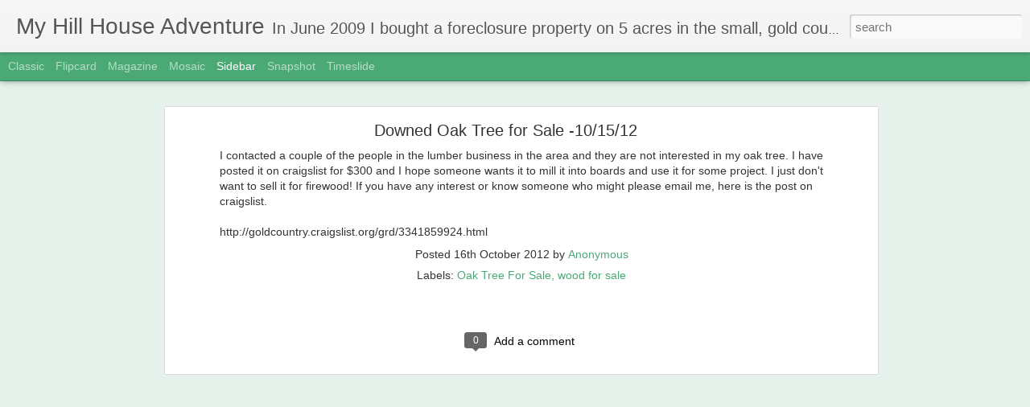

--- FILE ---
content_type: text/plain
request_url: https://www.google-analytics.com/j/collect?v=1&_v=j102&a=526506170&t=pageview&_s=1&dl=http%3A%2F%2Fwww.mokehillhousefarm.com%2F2012%2F10%2Fdowned-oak-tree-for-sale-101512.html&ul=en-us%40posix&dt=My%20Hill%20House%20Adventure%3A%20Downed%20Oak%20Tree%20for%20Sale%20-10%2F15%2F12&sr=1280x720&vp=1280x720&_u=IEBAAEABAAAAACAAI~&jid=1155831505&gjid=1671294831&cid=2035368746.1769144028&tid=UA-29175402-1&_gid=992262590.1769144028&_r=1&_slc=1&z=1257468309
body_size: -452
content:
2,cG-C23ZFK0TG7